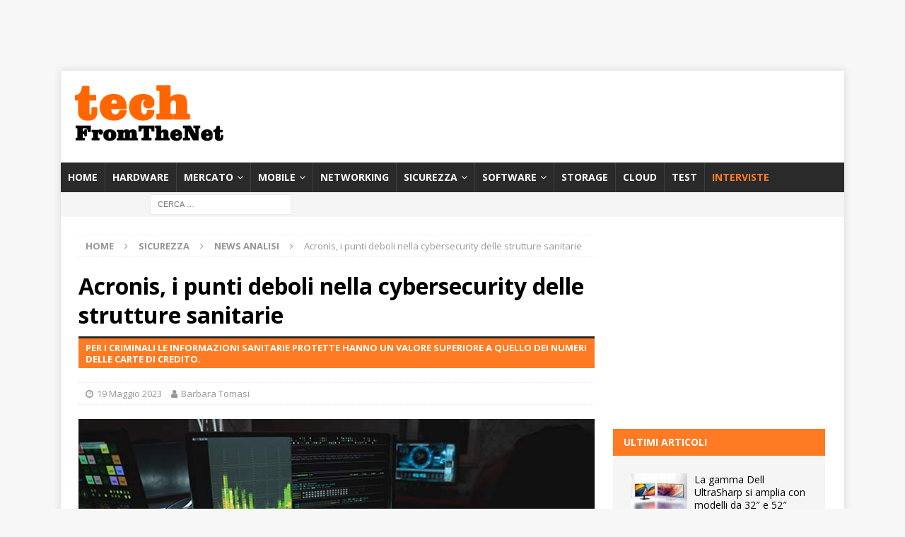

--- FILE ---
content_type: text/html; charset=utf-8
request_url: https://www.google.com/recaptcha/api2/aframe
body_size: 266
content:
<!DOCTYPE HTML><html><head><meta http-equiv="content-type" content="text/html; charset=UTF-8"></head><body><script nonce="nRLV8W9sPmXcR0XqoM6uOQ">/** Anti-fraud and anti-abuse applications only. See google.com/recaptcha */ try{var clients={'sodar':'https://pagead2.googlesyndication.com/pagead/sodar?'};window.addEventListener("message",function(a){try{if(a.source===window.parent){var b=JSON.parse(a.data);var c=clients[b['id']];if(c){var d=document.createElement('img');d.src=c+b['params']+'&rc='+(localStorage.getItem("rc::a")?sessionStorage.getItem("rc::b"):"");window.document.body.appendChild(d);sessionStorage.setItem("rc::e",parseInt(sessionStorage.getItem("rc::e")||0)+1);localStorage.setItem("rc::h",'1768768014269');}}}catch(b){}});window.parent.postMessage("_grecaptcha_ready", "*");}catch(b){}</script></body></html>

--- FILE ---
content_type: application/javascript; charset=utf-8
request_url: https://fundingchoicesmessages.google.com/f/AGSKWxWDCSe5MdFERrZsmO3p9INhZSs1GMr6IRP6PCXX0yRVh45u-euiNsq9GfkyECZjJpA5n1dtoIMQD5V0-pIBiW9_U5CUwNu-_R36cA30U3VReGDAHWfrUvdkAgSMnhzs_pUa5-jCfPvGEvIolyDD-iGU3L7onDwcl8zhnF6o19PROD9oSVJUnwtVhEnk/_/keyade.js/showbanner./cms/js/ad_/ad_text__homadconfig.
body_size: -1291
content:
window['b53fb54c-9f62-4353-9c18-0101c636b1b1'] = true;